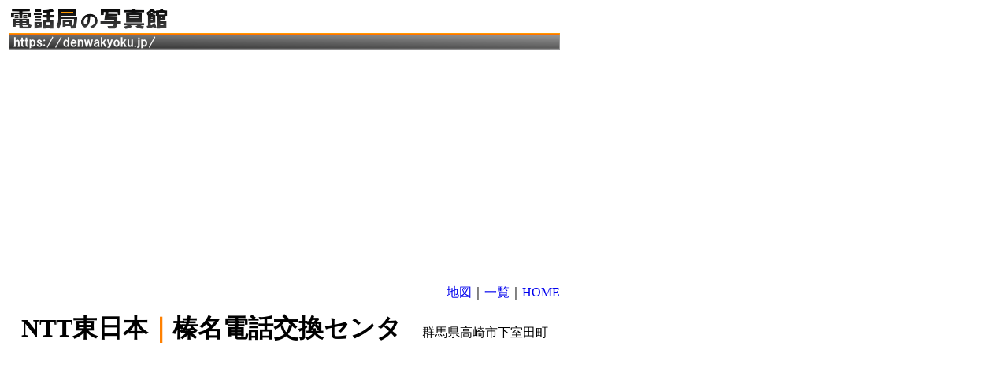

--- FILE ---
content_type: text/html
request_url: https://denwakyoku.jp/haruna.html
body_size: 1711
content:
<HTML lang="ja">
<HEAD>
<script async src="https://pagead2.googlesyndication.com/pagead/js/adsbygoogle.js"></script>
<script>
     (adsbygoogle = window.adsbygoogle || []).push({
          google_ad_client: "ca-pub-1765122549560155",
          enable_page_level_ads: true
     });
</script>
<meta name="viewport" content="width=device-width,minimum-scale=0.49"/>
<META http-equiv="Content-Type" content="text/html; charset=UTF-8">
<META http-equiv="Content-Style-Type" content="text/css">
<TITLE>NTT東日本｜榛名電話交換センタ</TITLE>
<LINK href="hpbsite.css" rel="stylesheet" type="text/css"></HEAD>
<BODY>
<TABLE border="0" width="700">
<TBODY>
<TR>
<TD colspan="3" width="700"><A href="index.htm"><IMG src="logo1.gif" width="700" height="57" border="0"><BR>
<SCRIPT async="" src="https://pagead2.googlesyndication.com/pagead/js/adsbygoogle.js"></SCRIPT><!-- 自動広告｜各局 --><INS class="adsbygoogle" style="display:block" data-ad-client="ca-pub-1765122549560155" data-ad-slot="6673081107" data-ad-format="auto" data-full-width-responsive="true"></INS><SCRIPT>
(adsbygoogle = window.adsbygoogle || []).push({});
</SCRIPT></A></TD>
<TD width="26" valign="top" align="left" rowspan="8"></TD>
</TR>
<TR>
<TD colspan="3" valign="top" align="right" style="line-height : 250%;"><FONT color="#000000"><A href="gunmamap.html">地図</A>｜<A href="gunma.html">一覧</A>｜<A href="index.htm">HOME</A></FONT></TD>
</TR>
<TR>
<TD colspan="3" valign="middle" align="left" width="700"><B><FONT face="ＭＳ ゴシック" color="#000000">　</FONT><FONT face="ＭＳ ゴシック" color="#000000" size="+3">NTT東日本<FONT face="ＭＳ ゴシック" size="+3" color="#ff8000">｜</FONT>榛名電話交換センタ</FONT></B><FONT face="ＭＳ ゴシック" color="#000000" size="2"><FONT >　</FONT>　</FONT><FONT >群馬県高崎市下室田町</FONT></TD>
</TR>
<TR>
<TD colspan="3" width="700"><BR>
</TD>
</TR>
<TR>
<TD colspan="3" height="374" width="700">
<TABLE width="700" cellpadding="10" height="360" align="left">
<TBODY>
<TR>
<TD colspan="6" valign="top" align="left" height="359" width="700"><IFRAME src="https://www.google.com/maps/embed?pb=!1m18!1m12!1m3!1d5507.092458666352!2d138.8763925880875!3d36.38277629122381!2m3!1f0!2f0!3f0!3m2!1i1024!2i768!4f13.1!3m3!1m2!1s0x601e87d59311202f%3A0x7872664bf6e4ec17!2z44CSMzcwLTMzNDIg576k6aas55yM6auY5bSO5biC5LiL5a6k55Sw55S677yY77yV77yQ4oiS77yUIO-8ru-8tO-8tOamm-WQjembu-ipseS6pOaPm-OCu-ODs-OCvw!5e0!3m2!1sja!2sjp!4v1545916086335" width="100%" height="600" frameborder="0" style="border:0" allowfullscreen></IFRAME><BR>
<script async src="https://pagead2.googlesyndication.com/pagead/js/adsbygoogle.js"></script>
<!-- 自動広告｜未訪問局中 -->
<ins class="adsbygoogle"
     style="display:block"
     data-ad-client="ca-pub-1765122549560155"
     data-ad-slot="8309573350"
     data-ad-format="auto"
     data-full-width-responsive="true"></ins>
<script>
(adsbygoogle = window.adsbygoogle || []).push({});
</script><BR>
<BR>
<BR>
<iframe src="https://www.google.com/maps/embed?pb=!4v1554981415367!6m8!1m7!1sH6RmbQW19QYMVI7zr0GXZg!2m2!1d36.38299371392532!2d138.8790171736316!3f73.3818286223433!4f1.7499018971174394!5f0.4000000000000002" width="100%" height="600" frameborder="0" style="border:0" allowfullscreen></iframe>
</TD>
</TR>
</TBODY>
</TABLE>
</TD>
</TR>
<TR>
<TD colspan="3"><script async src="https://pagead2.googlesyndication.com/pagead/js/adsbygoogle.js"></script>
<!-- 自動広告｜未訪問局下 -->
<ins class="adsbygoogle"
     style="display:block"
     data-ad-client="ca-pub-1765122549560155"
     data-ad-slot="5079843541"
     data-ad-format="auto"
     data-full-width-responsive="true"></ins>
<script>
(adsbygoogle = window.adsbygoogle || []).push({});
</script></TD>
</TR>
<TR>
<TD colspan="3" valign="middle" align="left" width="700">
<P><FONT face="ＭＳ ゴシック" color="#000000" size="2">管理人未訪問局</FONT></P>
</TD>
</TR>
<TR>
<TD colspan="3" bgcolor="#999999" valign="middle" align="center" width="700" style="line-height : 150%;"><FONT color="#000000">Copyright (C) <A href="index.htm">電話局の写真館</A> All Rights Reserved. </FONT></TD>
</TR>
</TBODY>
</TABLE>
<P><!-- Google tag (gtag.js) -->
<script async src="https://www.googletagmanager.com/gtag/js?id=G-56R83W2FJV"></script>
<script>
  window.dataLayer = window.dataLayer || [];
  function gtag(){dataLayer.push(arguments);}
  gtag('js', new Date());

  gtag('config', 'G-56R83W2FJV');
</script></P>
</BODY>
</HTML>

--- FILE ---
content_type: text/html; charset=utf-8
request_url: https://www.google.com/recaptcha/api2/aframe
body_size: 267
content:
<!DOCTYPE HTML><html><head><meta http-equiv="content-type" content="text/html; charset=UTF-8"></head><body><script nonce="7x-YuHNX9L9E16y8di6ECA">/** Anti-fraud and anti-abuse applications only. See google.com/recaptcha */ try{var clients={'sodar':'https://pagead2.googlesyndication.com/pagead/sodar?'};window.addEventListener("message",function(a){try{if(a.source===window.parent){var b=JSON.parse(a.data);var c=clients[b['id']];if(c){var d=document.createElement('img');d.src=c+b['params']+'&rc='+(localStorage.getItem("rc::a")?sessionStorage.getItem("rc::b"):"");window.document.body.appendChild(d);sessionStorage.setItem("rc::e",parseInt(sessionStorage.getItem("rc::e")||0)+1);localStorage.setItem("rc::h",'1768376480644');}}}catch(b){}});window.parent.postMessage("_grecaptcha_ready", "*");}catch(b){}</script></body></html>

--- FILE ---
content_type: text/css
request_url: https://denwakyoku.jp/hpbsite.css
body_size: -2
content:
a {
text-decoration: none;
}
a:hover {
text-decoration: underline;
}